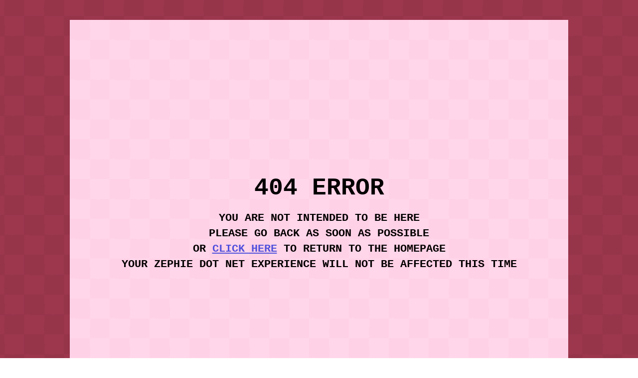

--- FILE ---
content_type: text/html; charset=utf-8
request_url: https://zephie.net/gamejournals/ffxiv/2
body_size: 703
content:
<!DOCTYPE html>
<html lang="en">
<head>
    <meta charset="UTF-8">
    <meta name="viewport" content="width=device-width, initial-scale=1.0">
    <link rel="stylesheet" href="/styles/home.css">
    <title>PAGE NOT FOUND</title>
    <link rel="icon" type="image/x-icon" href="/design/favicon.ico">
</head>
<body>

    <div class="fourohfour">
        <h1>404 ERROR</h1>
        <div>YOU ARE NOT INTENDED TO BE HERE</div>
        <div>PLEASE GO BACK AS SOON AS POSSIBLE</div>
        <div>OR <a href="https://zephie.net">CLICK HERE</a> TO RETURN TO THE HOMEPAGE</div>
        <div>YOUR ZEPHIE DOT NET EXPERIENCE WILL NOT BE AFFECTED THIS TIME</div>
    </div>

<script src="/scripts/modules/home_common.js" type="module"></script>
<script src="/scripts/modules/404.js" type="module"></script>
</body>
</html>


--- FILE ---
content_type: text/css; charset=UTF-8
request_url: https://zephie.net/styles/home.css
body_size: 6853
content:
/************/
/* DOCUMENT */
/************/

:root {
	--blue: 84, 167, 240;
    --lightblue: 189, 224, 254;
	--darkblue: 40, 88, 123;
    --pink: 253, 212, 255;
	--purple: 192, 167, 232;
}

html {
	background-image: url("/design/bg-panel.png");
	animation: BgScroll 60s linear infinite;
	cursor: url("/design/cursor.png") 1 1, auto;
}

ul {
	list-style: none;
}

@keyframes BgScroll {
	0% {
		background-position-x: 0%;
		background-position-y: 0%;
	}

	100% {
		background-position-x: 100%;
		background-position-y: 100%;
	}
}

body {
    height: 800px;
    max-width: 1000px;
	position: relative;
    margin: 40px auto;
	display: grid;
	grid-template-rows: 100%;
	background-color: rgba(var(--lightblue), 0.1);
	position: relative;
}

body::before {
	content: "";
	height: 100%;
	width: 100%;
	border-image: url("/design/index-border.png");
	border-image-slice: 59 59 59 59;
	border-image-width: 59px 59px 59px 59px;
	border-image-outset: 24px 35px 24px 35px;
	border-image-repeat: round round;
	position: absolute;
	z-index: 2;
	pointer-events: none;
}

body::after {
	content: "";
	position: absolute;
	height: 100%;
	width: 100%;
	background-image: url("/design/bg-panel2.png");
	z-index: -1;
}

/*********/
/* INDEX */
/*********/

.index-grid {
	display: grid;
	grid-template-columns: 1fr 1fr;
	grid-template-rows: auto 100px;
	grid-template-areas:
		"owl main"
		"links boring";
}

.main {
	max-height: 100%;
	display: grid;
	padding-right: 50px;
	grid-template-rows: 1fr 1fr;
	grid-area: main;
	z-index: 1;
}

header {
	display: flex;
	align-items: center;
	justify-content: center;
	background-image: url("/design/welcome.png");
	background-position: 50%;
	background-repeat: no-repeat;
	filter: drop-shadow(1px 1px 0px rgba(var(--blue)))
}

.sites {
	display: grid;
	grid-template-rows: 100px 90px 60px;
	gap: 10px;
	justify-items: center;
	align-items: center;
}

.site-sprite {
	width: 100%;
	background-image: url("/design/sitesprites.png");
	background-size: 100%;
	background-repeat: no-repeat;
}

.site-link {
	
}

.site-link:hover {
	scale: 1.02;
	filter: brightness(1.05);
}

.site-link:active {
	scale: 1;
	filter: contrast(1.05);
}

.comix {
	background-position: 0 53.254438%;
	background-size: 177.71261%;
	height: 100px;
}

.comix-anim {
	background-position: 0 80.670611%;
	transform: translateY(-5px);
}

.gamer-diaries {
	background-position: 0 0%;
	background-size: 100%;
	height: 90px;
}

.gd-anim {
	background-position: 0 26.418787%;
	transform: translateY(-5px);
}

.owls-well {
	background-position: 0 100%;
	background-size: 226.119403%;
	height: 60px;
}

.ow-anim {
	transform: translateY(-5px);
}

.coming-soon {
	display: flex;
	justify-content: center;
	align-items: center;
	font-family: Courier, monospace;
	font-style: italic;
	grid-area: r3c2;
	display: none;
}

.boring {
	display: grid;
	grid-template-columns: repeat(3, auto);
	grid-area: boring;
	padding-right: 50px;
	align-items: center;
	justify-items: center;
	z-index: 1;
}

.boringpage {
	text-decoration: none;
	color: rgba(var(--darkblue));
	text-shadow: 1px 1px 0px rgba(0, 0, 0, 0.1);
	font-family: Courier, monospace;
	font-weight: bold;
	font-size: 18px;
}

.boringpage:hover {
	filter: brightness(1.5);
}

.boringpage:active {
	filter:brightness(0.9);
}

.owl {
	grid-area: owl;
	width: 355px;
	height: 620px;
	position: relative;
	left: 75px;
	top: 40px;
	background-image: url("/design/owlsprites.png");
	background-size: 100%;
	background-repeat: no-repeat;
	image-rendering: pixelated;
	animation: OwlFloat 7s ease-in-out infinite;
	z-index: 0;
}

.chirpbox {
	position: absolute;
	height: 250px;
	width: 250px;
	left: 25%;
	top: 5%;
}

@keyframes OwlFloat {
	0%, 100% {
	  transform: translateY(0px);
	}
	50% {
	  transform: translateY(50px);
	}
  }


.links {
	grid-area: links;
	display: grid;
	grid-template-columns: repeat(4, max-content);
	align-items: center;
	padding: 10px;
	margin-left: 40px;
	gap: 10px;
	z-index: 1;
}

.link {
	height: 30px;
	width: 30px;
	background-size: contain;
	background-position: 50%;
}

.badge {
	image-rendering: pixelated;
}

.bluesky {
	background-image: url("/design/bluesky.png");
}

.rss {
	background-image: url("/design/rss.png");
}

.mail {
	background-image: url("/design/mail.png");
}

/*******************/
/***** CREDITS *****/
/*******************/

.credits-container,
.changelog-container {
	font-family: Helvetica, Arial, sans-serif;
	display: grid;
	padding: 50px 70px;
	font-weight: bold;
	text-align: right;
	justify-content: end;
	color: rgba(var(--darkblue));
	position: relative;
}

.credits-label,
.changelog-label {
	position: absolute;
	background-size: 100%;
	background-repeat: no-repeat;
	height: 73px;
	width: 190px;
	top: 100px;
	left: 100px;
}

.credits-label {
	background-image: url("/design/credits.png");
}

.changelog-label {
	background-image: url("/design/changelog.png");
}

.credits-li {
	width: auto;
}

.credits-ul > li {
	margin-bottom: 20px;
}

.credits a {
	font-weight: bold;
}

li ul {
	font-size: 0.8em;
	margin-top: 10px;
}

.changelog-ul {
	overflow-y: scroll;
	padding-right: 30px;
	max-width: 500px;
}

.changeday {
	margin: 10px 0px;
}

.change-date {
	font-size: 0.8em;
}

.change {
	font-weight: normal;
	margin: 3px 0px;
}

.change::before {
	content: "‣ ";
}

.go-back {
	position: absolute;
	max-width: 100%;
	background-size: 100%;
	background-position: 0 0%;
	background-image: url("/design/backsprites.png");
	bottom: 0px;
	left: 20px;
	height: 175px;
	width: 200px;
}

.go-back:hover {
	background-position: 0 100%;
}

/*******/
/* 404 */
/*******/

.fourohfour {
	margin: auto auto;
	text-align: center;
	font-family: Courier, Helvetica, sans-serif;
	font-weight: bold;
}

.fourohfour h1 {
	font-size: 3em;
	margin: 20px;
}

.fourohfour div {
	font-size: 1.4em;
	margin: 5px;
}

.fourohfour a {
	color: green;
}

/****************************/
/****************************/
/********** MOBILE **********/
/****************************/
/****************************/

@media (max-width: 1000px) {

	html {
		background-image: url("/design/bg-panel2.png");
	}

	body {
		margin: 0;
		height: 100vh;
		background-color: rgba(var(--lightblue), 0.0);
	}

	body::before {
		border-image: none;
	}

	body::after {
		background-image: none;
	}

	.index-grid {
		grid-template-columns: 1fr;
		grid-template-rows: auto auto;
		grid-template-areas:
			"main"
			"boring"
			"owl"
			"links";
		align-content: space-between;
	}

	.main {
		padding: 0;
		grid-template-rows: 250px auto;
	}

	.sites {
		width: 400px;
		margin: 0 auto;
		row-gap: 10px;
	}

	.boring {
		margin: 30px 0px;
		padding: 0px;
	}

	.owl {
		top: 0px;
		left: 0px;
		margin: 0 auto;
		background-size: 100%;
		width: calc(161px);
		height: calc(282px);
	}

	.chirpbox {
		left: 20%;
		height: 125px;
		width: 125px;
	}

	.links {
		margin: 20px auto;
	}

	.credits-container,
	.changelog-container {
		padding: 30px 20px;
	}

	.credits-label,
	.changelog-label {
		top: 20px;
		left: 30px;
	}

	.credits-ul,
	.changelog-ul {
		margin-top: 100px;
	}

	.changelog-ul {
		padding-bottom: 100px;
		padding-right: 20px;
	}

}


--- FILE ---
content_type: application/javascript; charset=UTF-8
request_url: https://zephie.net/scripts/modules/home_common.js
body_size: 58
content:
const links = document.querySelectorAll("li a");
links.forEach(link => {
    link.setAttribute("target", "_blank");
})

const goBack = document.querySelector(".go-back");
goBack.addEventListener("mouseover", () => {
    let selectNum = Math.floor(Math.random() * (6 - 1 + 1) + 1);
    let sound = new Audio(`/sounds/select${selectNum}.wav`);
    sound.play();
})

--- FILE ---
content_type: application/javascript; charset=UTF-8
request_url: https://zephie.net/scripts/modules/404.js
body_size: -129
content:
document.querySelector("html").style.filter = "hue-rotate(130deg)";

setInterval(() => {
    document.title = (document.title === "PAGE NOT FOUND") ? "PLEASE LEAVE IMMEDIATELY" : "PAGE NOT FOUND"
}, 1000);